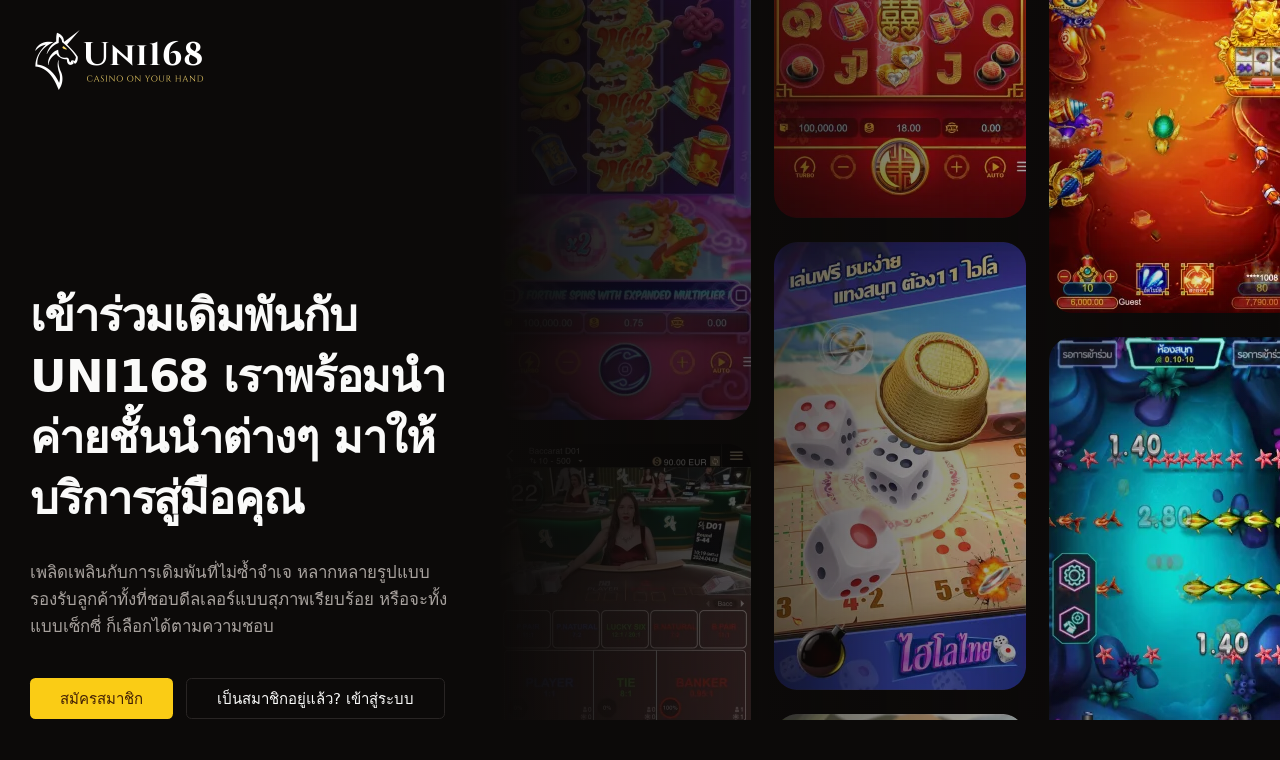

--- FILE ---
content_type: text/html; charset=utf-8
request_url: https://uni168.com/slot-games/monkey-party/
body_size: 1541
content:
<!DOCTYPE html><html lang="en"> <head><meta charset="UTF-8"><meta name="description" content="Astro description"><meta name="viewport" content="width=device-width"><link rel="icon" type="image/svg+xml" href="/favicon.svg"><meta name="generator" content="Astro v4.5.6"><title>UNI789</title><link rel="stylesheet" href="/_astro/index.Cl_6fgw4.css" /></head> <body class="relative"> <!-- <NavigationMenu /> -->  <section class="flex gap-4 w-full h-svh"> <div class="flex-1 container flex flex-col py-8 justify-between h-svh"> <!-- Top --> <img src="/_astro/uni_168_retina_new.BAjX0sl1_1BPA46.webp" alt="UNI168" class="w-48" width="720" height="240" loading="lazy" decoding="async"> <!-- Middle --> <div class="space-y-8"> <h1 class="text-4xl font-extrabold tracking-tight lg:text-5xl !leading-snug">
เข้าร่วมเดิมพันกับ UNI168 เราพร้อมนำ ค่ายชั้นนำต่างๆ มาให้บริการสู่มือคุณ
</h1> <p class="text-muted-foreground text-lg leading-relaxed">
เพลิดเพลินกับการเดิมพันที่ไม่ซ้ำจำเจ หลากหลายรูปแบบ รองรับลูกค้าทั้งที่ชอบดีลเลอร์แบบสุภาพเรียบร้อย หรือจะทั้งแบบเซ็กซี่
					ก็เลือกได้ตามความชอบ
</p> <div class="md:space-x-2 space-y-2"> <button class="inline-flex items-center justify-center whitespace-nowrap text-sm font-medium ring-offset-background transition-colors focus-visible:outline-none focus-visible:ring-2 focus-visible:ring-ring focus-visible:ring-offset-2 disabled:pointer-events-none disabled:opacity-50 bg-primary text-primary-foreground hover:bg-primary/90 h-11 rounded-md px-8 w-full md:w-fit"> <a href="https://aff.uni037.com/ref/exo186383"> สมัครสมาชิก </a> </button> <button class="inline-flex items-center justify-center whitespace-nowrap text-sm font-medium ring-offset-background transition-colors focus-visible:outline-none focus-visible:ring-2 focus-visible:ring-ring focus-visible:ring-offset-2 disabled:pointer-events-none disabled:opacity-50 border border-input bg-background hover:bg-accent hover:text-accent-foreground h-11 rounded-md px-8 w-full md:w-fit"> <a href="https://app.uni037.com/signin"> เป็นสมาชิกอยู่แล้ว? เข้าสู่ระบบ </a> </button> </div> </div> <!-- Bottom --> <button class="inline-flex items-center justify-center whitespace-nowrap rounded-md text-sm font-medium ring-offset-background transition-colors focus-visible:outline-none focus-visible:ring-2 focus-visible:ring-ring focus-visible:ring-offset-2 disabled:pointer-events-none disabled:opacity-50 bg-secondary text-secondary-foreground hover:bg-secondary/80 h-10 px-4 py-2 w-fit"> <a href="https://line.me/R/ti/p/@699niysg" class="flex items-center"> <img src="https://upload.wikimedia.org/wikipedia/commons/thumb/4/41/LINE_logo.svg/2048px-LINE_logo.svg.png" alt="LINE" class="size-4 mr-2" width="2048" height="2048" loading="lazy" decoding="async"> <span>@uni168v2</span> </a> </button> </div> <div class="w-1/3 xl:w-max h-svh relative"> <img src="/_astro/hero_desktop.BmpRHVRZ_ZcGNHp.webp" class="h-full ml-auto object-cover" alt="null" width="781" height="982" loading="lazy" decoding="async"> <div class="bg-gradient-to-r from-background to-transparent h-full absolute top-0 w-full"></div> </div> </section>  <script defer src="https://static.cloudflareinsights.com/beacon.min.js/vcd15cbe7772f49c399c6a5babf22c1241717689176015" integrity="sha512-ZpsOmlRQV6y907TI0dKBHq9Md29nnaEIPlkf84rnaERnq6zvWvPUqr2ft8M1aS28oN72PdrCzSjY4U6VaAw1EQ==" data-cf-beacon='{"version":"2024.11.0","token":"a50d1b0a560b450fb5c75250d168c486","r":1,"server_timing":{"name":{"cfCacheStatus":true,"cfEdge":true,"cfExtPri":true,"cfL4":true,"cfOrigin":true,"cfSpeedBrain":true},"location_startswith":null}}' crossorigin="anonymous"></script>
</body></html>